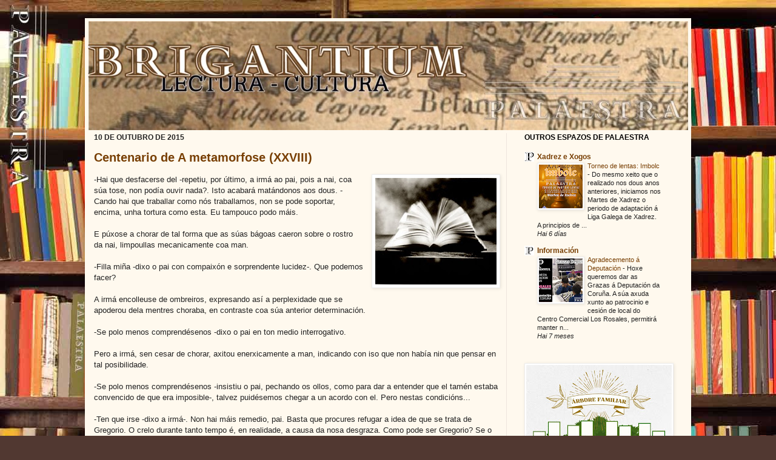

--- FILE ---
content_type: text/html; charset=UTF-8
request_url: https://www.brigantium.org/b/stats?style=BLACK_TRANSPARENT&timeRange=ALL_TIME&token=APq4FmDcWj51kHt27sYogu6kZg3AexvAghxooCH7dpsCKX0fxJ4tWVCbphC60pFrceo74xI6aTCwwpnuAmUsME6SqoZWyaionw
body_size: 42
content:
{"total":415689,"sparklineOptions":{"backgroundColor":{"fillOpacity":0.1,"fill":"#000000"},"series":[{"areaOpacity":0.3,"color":"#202020"}]},"sparklineData":[[0,32],[1,26],[2,26],[3,20],[4,27],[5,43],[6,26],[7,32],[8,46],[9,22],[10,100],[11,38],[12,33],[13,29],[14,51],[15,73],[16,31],[17,36],[18,27],[19,39],[20,36],[21,37],[22,31],[23,30],[24,47],[25,30],[26,59],[27,90],[28,36],[29,22]],"nextTickMs":240000}